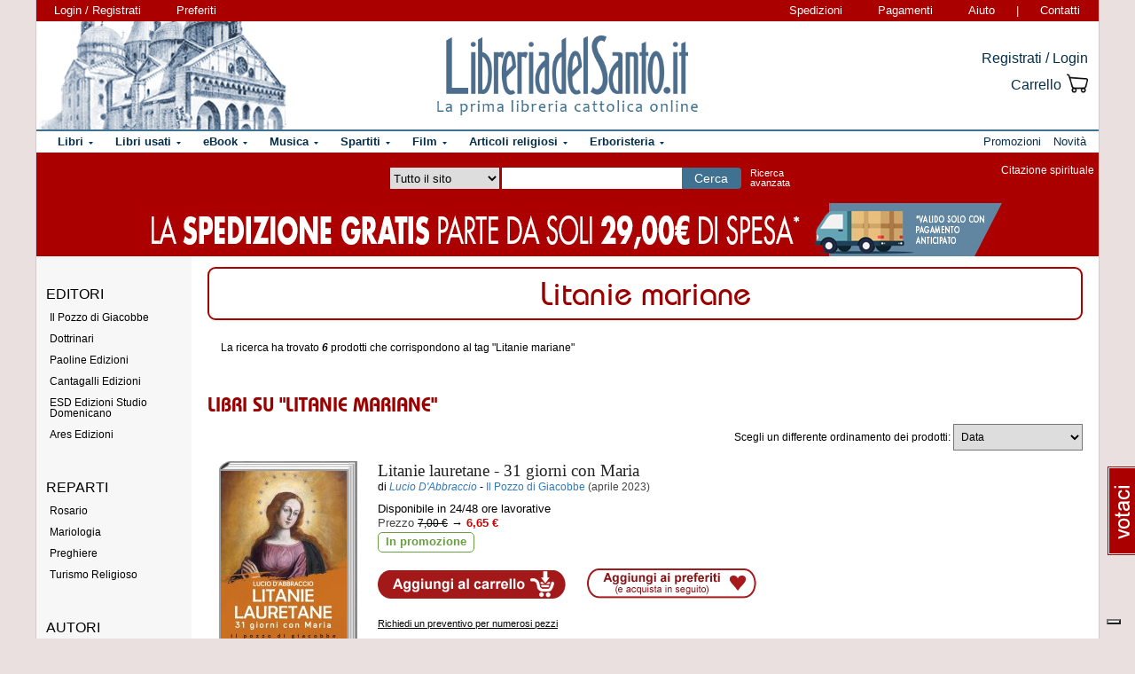

--- FILE ---
content_type: text/html; charset=Windows-1252
request_url: https://www.libreriadelsanto.it/tag/Litanie+mariane.html
body_size: 10109
content:






























  





  


<!DOCTYPE html>

<html xmlns="http://www.w3.org/1999/xhtml"
      xmlns:og="http://ogp.me/ns#"
      xmlns:fb="http://www.facebook.com/2008/fbml">
  <head profile="http://gmpg.org/xfn/11">
    <script type="text/javascript">
    
        var _iub = _iub || [];
        _iub.csConfiguration = {"siteId":3856388,"cookiePolicyId":73974858,"lang":"it","storage":{"useSiteId":true}};
    
    </script>
    <script type="text/javascript" src="https://cs.iubenda.com/autoblocking/3856388.js"></script>
    <script type="text/javascript" src="//cdn.iubenda.com/cs/gpp/stub.js"></script>
    <script type="text/javascript" src="//cdn.iubenda.com/cs/iubenda_cs.js" charset="UTF-8" async></script>
    <meta http-equiv="Content-Type" content="text/html; charset=iso-8859-1" />
    <meta http-equiv="X-UA-Compatible" content="IE=edge" />
    <title>Libri Litanie mariane -  LibreriadelSanto.it</title>
    <meta name="keywords" content="Litanie mariane, Libri Litanie mariane, Libro Litanie mariane" />
    <meta name="description" content="Selezione di Libri su Litanie mariane offerti da Libreriadelsanto.it. " />

          <meta name="viewport" content="width=device-width, initial-scale=1">
      <meta name="theme-color" content="#660000">
    
        <meta property="og:title" content="Libri Litanie mariane - " />
    <meta property="og:site_name" content="LibreriadelSanto.it" />
    <meta property="og:image" content="https://www.libreriadelsanto.it/f20e/images/general/facebook_logo.jpg" />
    <meta property="og:description" content="Selezione di Libri su Litanie mariane offerti da Libreriadelsanto.it. " />
    
    

    <meta property="fb:app_id" content="282700595474938" />

                <meta name="robots" content="INDEX,FOLLOW" />
                <link rel="stylesheet" type="text/css" href="/f20e/layout/base-resp-ag.css?1764524456" media="screen" />
    <!--[if gte IE 8]><link rel="stylesheet" type="text/css" href="/f20e/layout/style-ie8-resp-ag.css?1764524454" media="screen" /><![endif]-->
    <link rel="stylesheet" type="text/css" href="/f20e/layout/list-resp-ag.css?1764524474" />
    <script type="text/javascript" src="/f20e/javascript/libs/jquery-1.7.2.min.js?1417624172"></script><script type="text/javascript"> window.jq132 = $;</script>
    <script type="text/javascript" src="/f20e/javascript/base.no_jq-ag.js?1764524456"></script>
    <script type="text/javascript" src="/f20e/javascript/fontsmoothie.min.js?1470143955"></script>
    <script type="text/javascript">
    <!--
    var theme_url = '/f20e/';
    var json_ws_url = '/';
  
	if (typeof(soundManager) != 'undefined') {
		soundManager.debugMode = false; // disable or enable debug output
		soundManager.url = '/{#tag#}/javascript/libs/soundmanager/';
	}
	
    
    // -->
    </script>
<script type="text/javascript">
	var responsive_screen_xs = 480;
	var responsive_screen_sm = 768;
	var responsive_screen_md = 980;
	var responsive_screen_lg = 1200;

	var data_consent_token_newsletter = 'b87f10b85a8f31a14899e465f43de29c1798f303';
	var data_consent_token_dailyquote = '42829cabeae121b590c20f43a3d45984252db07b';
</script>
          <!-- Google tag (gtag.js) --> 
      <script async src="https://www.googletagmanager.com/gtag/js?id=G-QRY9XN9RXL"></script>
      <script>
              window.dataLayer = window.dataLayer || []; 
              function gtag(){dataLayer.push(arguments);} 
              gtag('js', new Date()); 
              gtag('config', 'G-QRY9XN9RXL');
      
      </script>
      <!-- End Google tag (gtag.js) --> 
    
    <!-- Google Tag Manager -->
    <script>

    (function(w,d,s,l,i){w[l]=w[l]||[];w[l].push({'gtm.start':
    new Date().getTime(),event:'gtm.js'});var f=d.getElementsByTagName(s)[0],
    j=d.createElement(s),dl=l!='dataLayer'?'&l='+l:'';j.async=true;j.src=
    'https://www.googletagmanager.com/gtm.js?id='+i+dl;f.parentNode.insertBefore(j,f);
    })(window,document,'script','dataLayer','GTM-PLFTFZ58');

    </script>
    <!-- End Google Tag Manager -->

    </head>
    <body class="noJS tag  ">
    <!-- Google Tag Manager (noscript) -->
    <noscript>
        <iframe src="https://www.googletagmanager.com/ns.html?id=GTM-PLFTFZ58"
                height="0" width="0" style="display:none;visibility:hidden"></iframe>
    </noscript>
    <!-- End Google Tag Manager (noscript) -->
        
  <div id="container" class="container-fluid">
	<span class="partial_jq_load" rel="load:/partials/header_pieces.html"></span>
	<span class="partial_jq_load" rel="load:/partials/header_cart_recap.html"></span>
                
      
          <div id="header" style="background-image:url(https://img.libreriadelsanto.it/banners/x/png_xj212mQewWuR_s4);">
      <a id="header-background-link" href="/assistenza/chi-siamo.html" title="Chi siamo" style="left:0;width:284px">
</a>
      
   <div id="topNav">
      <div id="userDetails"><form method="get" action="/login.html" class="form_as_link login"><input type="hidden" name="xref" value="/tag/Litanie+mariane.html" /><input type="hidden" name="xchk" value="d216148fbd" /><button type="submit">Login / Registrati</button></form><form method="get" action="/wishlist.html" class="form_as_link wishlist visible-sm-inline visible-md-inline visible-lg-inline"><button type="submit">Preferiti</button></form></div><span id="pages"><a class="shipping visible-md-inline visible-lg-inline" href="/assistenza/faq-spedizioni.html" rel="nofollow">Spedizioni</a><a class="payment visible-md-inline visible-lg-inline" href="/assistenza/faq-pagamenti.html" rel="nofollow">Pagamenti</a><a class="help" href="/assistenza/" rel="nofollow">Aiuto</a><span class="visible-sm-inline visible-md-inline visible-lg-inline"> | </span><a class="contacts visible-sm-inline visible-md-inline visible-lg-inline" href="/assistenza/contatti.html" rel="nofollow">Contatti</a></span>
    </div>

<div id="topRightLinks"> <form method="get" action="/login.html" class="form_as_link login"><input type="hidden" name="xref" value="/tag/Litanie+mariane.html" /><input type="hidden" name="xchk" value="d216148fbd" /><button type="submit">Registrati / Login</button></form><form method="get" action="/cart.html" class="form_as_link cart"><button type="submit"><span>Carrello</span><span class="lds-icon lds-icon-32-2 lds-icon-cart"></span><span class="lds-icon lds-icon-24-1 lds-icon-cart"></span><br /><span class="recap"></span></button></form></div>
      
      <div id="logo-wrap">
        <a id="logo" href="/" title="LibreriadelSanto.it - Home Page">
          <img src="/f20e/images/general/whdr_logo.png?20190201" alt="Libreria religiosa" />
        </a>
      </div>
     <pre>
      </pre>
    </div>       <div id="topContainer">

          <div id="subMenu" class="thin"></div>
    
    <div id="topBar">
      <div class="topBarContainer">
        <button class="menu-button" data-toggle="collapse" data-target="#topTab">
          <span class="sr-only">Attiva/disattiva navigazione</span>
          <span class="first"></span>
          <span class="second"></span>
          <span class="third"></span>
        </button>
	      <div id="liturgia">
				  <div class="top_bar_wrap_center">
					<!-- caricato via JS -->
				  </div>
	      </div>

	      <div class="search-box">
		      <form class="search" action="/dosearch.php" method="get">
            <fieldset class="search">
                <select id="select_typology_top" NAME="typology" class="visible-md-inline-block visible-lg-inline-block">
                    <option  VALUE="all">Tutto il sito</option>
                    <option  VALUE="libri">Libri</option>
                    <option  VALUE="ebook">E-book</option>
                    <option  VALUE="dvd">Dvd</option>
                    <option  VALUE="cd">Cd</option>
                    <option  VALUE="spartiti">Spartiti</option>
                    <option  VALUE="varie">Articoli religiosi</option>
                    <option  VALUE="santo">Erboristeria</option>
                </select>
                <span class="input_text_top_wrapper">
                  <input id="input_text_top" type="text" name="text" maxlength="100" value="" />
                </span>
                <input type="hidden" name="order" value="0" />
                <button type="submit">Cerca</button>
                <a id="avanzata" class="visible-sm visible-md-inline-block visible-lg-inline-block" href="/search">Ricerca<br class="visible-md visible-lg"><span class="hidden-md"> </span>avanzata</a>
            </fieldset>
		      </form>
	      </div>

	      <div id="sirFeed">
				  <div class="top_bar_wrap_center">
					<strong>Citazione spirituale</strong><br />
					<p class="frasegiorno">
						<a id="phrase_of_the_day" href="/frasegiorno.html"><!-- caricato via JS --></a>
					</p>
					</div>
	      </div>
	    </div>
    </div>

    <div id="topTab" class="collapse">
      <strong>Tipologie di prodotti:</strong>
      
<ul id="products">
    <li class="i1 topTab libri  dropdownContainer topLI">
<span class="like_h2">
    <span class="glyphicon glyphicon-chevron-right"></span>
            <a href="/reparti/libri/1671.html" title="Libri religiosi" class="topTabLabel libri">
            <span>Libri</span>
        </a>
    </span>
<div class="dropdown dd3col tabDropdown" id="dropdown-1671"></div>
</li>     <li class="i2 topTab libri_used  dropdownContainer topLI">
<span class="like_h2">
    <span class="glyphicon glyphicon-chevron-right"></span>
            <a href="/usati/libri/1671.html" title="Libri usati" class="topTabLabel libri_used"><span>Libri usati</span></a>
    </span>
<div class="dropdown dd3col tabDropdown" id="dropdown-1671-used"></div>
</li>         <li class="i3 topTab ebook  dropdownContainer topLI">
<span class="like_h2">
    <span class="glyphicon glyphicon-chevron-right"></span>
            <a href="/reparti/ebook/4097.html" title="eBook" class="topTabLabel ebook">
            <span>eBook</span>
        </a>
    </span>
<div class="dropdown dd3col tabDropdown" id="dropdown-4097"></div>
</li>  	 <li class="i4 topTab musica  dropdownContainer topLI">
<span class="like_h2">
    <span class="glyphicon glyphicon-chevron-right"></span>
            <a href="/reparti/musica-sacra/816.html" title="Musica sacra" class="topTabLabel musica">
            <span>Musica</span>
        </a>
    </span>
<div class="dropdown dd3col tabDropdown" id="dropdown-816"></div>
</li>     <li class="i5 topTab spartiti  dropdownContainer topLI">
<span class="like_h2">
    <span class="glyphicon glyphicon-chevron-right"></span>
            <a href="/reparti/spartiti-musicali/1640.html" title="Spartiti" class="topTabLabel spartiti">
            <span>Spartiti</span>
        </a>
    </span>
<div class="dropdown dd3col tabDropdown" id="dropdown-1640"></div>
</li>     <li class="i6 topTab dvd  dropdownContainer topLI">
<span class="like_h2">
    <span class="glyphicon glyphicon-chevron-right"></span>
            <a href="/reparti/dvd/1602.html" title="Film religiosi" class="topTabLabel dvd">
            <span>Film</span>
        </a>
    </span>
<div class="dropdown dd2col tabDropdown" id="dropdown-1602"></div>
</li>     <li class="i7 topTab articoli_religiosi  dropdownContainer topLI">
<span class="like_h2">
    <span class="glyphicon glyphicon-chevron-right"></span>
            <a href="/reparti/articoli-religiosi/940.html" title="Articoli religiosi" class="topTabLabel articoli_religiosi">
            <span>Articoli religiosi</span>
        </a>
    </span>
<div class="dropdown dd2col tabDropdown" id="dropdown-940"></div>
</li>     <li class="i8 topTab saint  dropdownContainer topLI">
<span class="like_h2">
    <span class="glyphicon glyphicon-chevron-right"></span>
            <a href="/reparti/herborarium-del-santo/3572.html" title="Erboristeria del Santo" class="topTabLabel saint">
            <span>Erboristeria</span>
        </a>
    </span>
<div class="dropdown dd2col tabDropdown" id="dropdown-3572"></div>
</li>	</ul>
<span class="partial_jq_load" rel="load:/partials/tabs.html?categories=1671::Libri,,1671::Libri::used,,4097::eBook,,816::Musica,,1640::Spartiti,,1602::Film,,940::Articoli religiosi,,3572::Erboristeria"></span>

     <strong>Altro:</strong>
      <ul id="other">
        <li class="topTab promozioni ">
          <span class="like_h2">
            <span class="glyphicon glyphicon-chevron-right"></span>
            <a href="/promozioni.html" class="topTabLabel" title="Promozioni in corso"><span>Promozioni</span></a>
          </span>
        </li>
        <li class="topTab novita ">
          <span class="like_h2">
            <span class="glyphicon glyphicon-chevron-right"></span>
            <a href="/libri/novita1.html" class="topTabLabel" title="Libri Novita"><span>Novit&agrave;</span></a>
          </span>
        </li>
                      	      </ul>
    </div>

                    <div class="topBarBannerContainer doubleTopBarBanner" style="background-color:#ab0000">
<a href="" title="">
<img src="https://img.libreriadelsanto.it/banners/z/jpg_zB7FuFWGlnJ6_s4" alt="" align="center" title="" /></a></div>
    
        </div>   
    <div id="main">
      <div id="wrapper">
        <div id="content" class="onlyleft">
        




<a name="contentStart"></a>
<div class="newTitle">
  <h1>Litanie mariane</h1>
</div>

<br />
<div id="listDescription">
                    <p>La ricerca ha trovato <em><strong>6</strong></em> prodotti che corrispondono al tag "Litanie mariane"</p>
                  </div>


  <div class="newSubtitle">
    <h2 id="complete-book-list">Libri su "Litanie mariane"</h2>
  </div>
      <form action="/tag/Litanie%20mariane.html" method="get" class="ord">
        <p>
          <label for="ord"><span class="visible-xs-inline">Ordina per</span><span class="hidden-xs">Scegli un differente ordinamento dei prodotti</span>:</label>
          <select id="ord" class="frm_select" name="ord">
            <option class="odd" value="publishdate" >Data</option>
            <option class="even" value="title" >Titolo</option>
            <option class="odd" value="price" >Prezzo (crescente)</option>
            <option class="even" value="revprice" >Prezzo (decrescente)</option>
          </select>
        </p>
    </form>
  
      <div class="wrap"  itemscope itemtype="http://schema.org/Book">
  <table class="productCommon productDefault inline" border="0" cellspacing="0" cellpadding="0">
    <tr>
            <td class="image">
        <a itemprop="url" href="/libri/9788892870581/litanie-lauretane.html" title="Litanie lauretane - Lucio D&#039;Abbraccio">
        		  <div class="frame frame-m">
	        <img src="https://img.libreriadelsanto.it/books/q/QaDAasbvkWH4_s4-m.jpg" alt="Litanie lauretane - Lucio D&#039;Abbraccio" />        			  <span class="frame-bottom"></span>
		  <span class="frame-left"></span>
		  <span class="frame-top"></span>
		  <span class="frame-right"></span>
		  <span class="frame-corner"></span>
     </div>
	        </a>
        <div style="text-align: center;margin-top: 5px;">
        <strong>
      		      			Libro
      		      	</strong>
        <br /><br /><strong>
          EAN 9788892870581
        </strong>
      	</div>
      </td>
      <td class="data">
      	<div class="title">
			 <span class="like_h3">
				<a href="/libri/9788892870581/litanie-lauretane.html" title="Litanie lauretane - 31 giorni con Maria"><span itemprop="name">Litanie lauretane</span> - 31 giorni con Maria</a>
					        		        		        		        </span>
	   </div>
     <div class="info">
              <span class="hidden-xs">di </span><em itemscope itemtype="http://schema.org/Person"><a href="/libri_di/autore/Lucio_D%27Abbraccio/page1.html" itemprop="url"><span itemprop="name">Lucio D&#039;Abbraccio</span></a></em><span class="visible-xs-inline"> |</span> <span class="hidden-xs">-</span> 
				        <span itemprop="brand" itemscope itemtype="http://schema.org/Organization">
			  <a href="/libri_di/editore/Il_Pozzo_di_Giacobbe/page1.html" itemprop="url"><span itemprop="name">Il Pozzo di Giacobbe</span></a>
			</span>
												  <br class="visible-xs">
						<span class="publishdate">(aprile 2023)</span>
				    <div class="price" itemprop="offers" itemscope itemtype="http://schema.org/Offer">
		<meta itemprop="priceCurrency" content="EUR" />
      <div itemprop="availability" itemscope itemtype="http://www.schema.org/ItemAvailability">
    		    			<span itemprop="description"><span class="availability">Disponibile in 24/48 ore lavorative</span></span>
    		        		  </div>
										<label class="hidden-xs">Prezzo</label>
			    <span class="delete">7,00 &euro;</span> &rarr;
				<meta itemprop="price" content="6.65" />
			    <span class="promo text-nowrap">6,65 &euro;</span>
						<span class="pricenotes promo"><br /><span class="message">In promozione</span></span>
						<ul class="buttons">
              <li class="cart">
          	    <form method="get" action="/cart.html?add,9788892870581,35,6&xref=%2Ftag%2FLitanie%2Bmariane.html&amp;xchk=d216148fbd">
          		  <input type="hidden" name="action_form" value="add,9788892870581,35,6" />
          		  <input type="hidden" name="xref" value="/tag/Litanie+mariane.html" /><input type="hidden" name="xchk" value="d216148fbd" />
          		  <button type="submit">Aggiungi al carrello</button>
                </form>
              </li>
              <li class="favorites"><span onclick="if (!window.enableWishlistJs) { window.location=base64Decode('L3dpc2hsaXN0Lmh0bWw/YWRkPTk3ODg4OTI4NzA1ODE='); return false;}" rel="9788892870581">Aggiungi ai preferiti</span></li>
            </ul>
									<div class="estimate visible-md visible-lg"><form action="/libri/9788892870581/litanie-lauretane.html#9788892870581,&xref=" class="estimateBtn form_as_link"><small><button type="submit">Richiedi un preventivo per numerosi pezzi</button></small></form></div>
    				</div>
		<div class="other_info">
		        																							</div>
		<div class="description">
						La Madonna si pone come modello insuperabile per tutti coloro che vogliono percorrere l'arduo, ma luminoso cammino della santità. Ella è la&hellip;
							<form class="form_as_link normalLinks" action="/libri/9788892870581/litanie-lauretane.html">
					<button>&nbsp;continua&nbsp;</button>
				</form>

					</div>
				</div>
	  </td>
      <td class="buttons">
        <ul>
        </ul>
      </td>
    </tr>
  </table>
</div>      <div class="wrap"  itemscope itemtype="http://schema.org/Book">
  <table class="productCommon productDefault inline" border="0" cellspacing="0" cellpadding="0">
    <tr>
            <td class="image">
        <a itemprop="url" href="/libri/9791280736055/litanie-lauretane.html" title="Litanie lauretane - Michele De Rosa">
        		  <div class="frame frame-m">
	        <img src="https://img.libreriadelsanto.it/books/2/2vkR1X1fQVnK_s4-m.jpg" alt="Litanie lauretane - Michele De Rosa" />        			  <span class="frame-bottom"></span>
		  <span class="frame-left"></span>
		  <span class="frame-top"></span>
		  <span class="frame-right"></span>
		  <span class="frame-corner"></span>
     </div>
	        </a>
        <div style="text-align: center;margin-top: 5px;">
        <strong>
      		      			Libro
      		      	</strong>
        <br /><br /><strong>
          EAN 9791280736055
        </strong>
      	</div>
      </td>
      <td class="data">
      	<div class="title">
			 <span class="like_h3">
				<a href="/libri/9791280736055/litanie-lauretane.html" title="Litanie lauretane"><span itemprop="name">Litanie lauretane</span></a>
					        		        		        		        </span>
	   </div>
     <div class="info">
              <span class="hidden-xs">di </span><em itemscope itemtype="http://schema.org/Person"><a href="/libri_di/autore/Michele_De_Rosa/page1.html" itemprop="url"><span itemprop="name">Michele De Rosa</span></a></em><span class="visible-xs-inline"> |</span> <span class="hidden-xs">-</span> 
				        <span itemprop="brand" itemscope itemtype="http://schema.org/Organization">
			  <a href="/libri_di/editore/Dottrinari/page1.html" itemprop="url"><span itemprop="name">Dottrinari</span></a>
			</span>
												  <br class="visible-xs">
						<span class="publishdate">(marzo 2022)</span>
				    <div class="price" itemprop="offers" itemscope itemtype="http://schema.org/Offer">
		<meta itemprop="priceCurrency" content="EUR" />
      <div itemprop="availability" itemscope itemtype="http://www.schema.org/ItemAvailability">
    		    			<span itemprop="description"><span class="availability">Disponibile in 1/2 giorni lavorativi</span></span>
    		        		  </div>
										<label class="hidden-xs">Prezzo</label>
			    <span class="delete">12,00 &euro;</span> &rarr;
				<meta itemprop="price" content="11.40" />
			    <span class="promo text-nowrap">11,40 &euro;</span>
						<span class="pricenotes promo"><br /><span class="message">In promozione</span></span>
						<ul class="buttons">
              <li class="cart">
          	    <form method="get" action="/cart.html?add,9791280736055,60,6&xref=%2Ftag%2FLitanie%2Bmariane.html&amp;xchk=d216148fbd">
          		  <input type="hidden" name="action_form" value="add,9791280736055,60,6" />
          		  <input type="hidden" name="xref" value="/tag/Litanie+mariane.html" /><input type="hidden" name="xchk" value="d216148fbd" />
          		  <button type="submit">Aggiungi al carrello</button>
                </form>
              </li>
              <li class="favorites"><span onclick="if (!window.enableWishlistJs) { window.location=base64Decode('L3dpc2hsaXN0Lmh0bWw/YWRkPTk3OTEyODA3MzYwNTU='); return false;}" rel="9791280736055">Aggiungi ai preferiti</span></li>
            </ul>
									<div class="estimate visible-md visible-lg"><form action="/libri/9791280736055/litanie-lauretane.html#9791280736055,&xref=" class="estimateBtn form_as_link"><small><button type="submit">Richiedi un preventivo per numerosi pezzi</button></small></form></div>
    				</div>
		<div class="other_info">
		        																							</div>
		<div class="description">
						Le litanie della Madonna assumono un valore non piccolo se si riesce a vederle come l'occasione di una contempla-zione della figura di Maria.&hellip;
							<form class="form_as_link normalLinks" action="/libri/9791280736055/litanie-lauretane.html">
					<button>&nbsp;continua&nbsp;</button>
				</form>

					</div>
				</div>
	  </td>
      <td class="buttons">
        <ul>
        </ul>
      </td>
    </tr>
  </table>
</div>      <div class="wrap"  itemscope itemtype="http://schema.org/Book">
  <table class="productCommon productDefault inline" border="0" cellspacing="0" cellpadding="0">
    <tr>
            <td class="image">
        <a itemprop="url" href="/libri/9788868791070/litanie-lauretane.html" title="Litanie Lauretane - Carnelos Giorgio">
        		  <div class="frame frame-m">
	        <img src="https://img.libreriadelsanto.it/books/n/Nx9j34jM2YrB_s4-m.jpg" alt="Litanie Lauretane - Carnelos Giorgio" />        			  <span class="frame-bottom"></span>
		  <span class="frame-left"></span>
		  <span class="frame-top"></span>
		  <span class="frame-right"></span>
		  <span class="frame-corner"></span>
     </div>
	        </a>
        <div style="text-align: center;margin-top: 5px;">
        <strong>
      		      			Libro
      		      	</strong>
        <br /><br /><strong>
          EAN 9788868791070
        </strong>
      	</div>
      </td>
      <td class="data">
      	<div class="title">
			 <span class="like_h3">
				<a href="/libri/9788868791070/litanie-lauretane.html" title="Litanie Lauretane"><span itemprop="name">Litanie Lauretane</span></a>
					        		        		        		        </span>
	   </div>
     <div class="info">
              <span class="hidden-xs">di </span><em itemscope itemtype="http://schema.org/Person"><a href="/libri_di/autore/Carnelos_Giorgio/page1.html" itemprop="url"><span itemprop="name">Carnelos Giorgio</span></a></em><span class="visible-xs-inline"> |</span> <span class="hidden-xs">-</span> 
				        <span itemprop="brand" itemscope itemtype="http://schema.org/Organization">
			  <a href="/libri_di/editore/Cantagalli_Edizioni/page1.html" itemprop="url"><span itemprop="name">Cantagalli Edizioni</span></a>
			</span>
												  <br class="visible-xs">
						<span class="publishdate">(marzo 2015)</span>
				    <div class="price" itemprop="offers" itemscope itemtype="http://schema.org/Offer">
		<meta itemprop="priceCurrency" content="EUR" />
      <div itemprop="availability" itemscope itemtype="http://www.schema.org/ItemAvailability">
    		    			<span itemprop="description"><span class="availability">Normalmente disponibile in 15/16 giorni lavorativi</span></span>
    		        		  </div>
										<label class="hidden-xs">Prezzo</label>
			    <span class="delete">13,00 &euro;</span> &rarr;
				<meta itemprop="price" content="12.35" />
			    <span class="promo text-nowrap">12,35 &euro;</span>
						<span class="pricenotes promo"><br /><span class="message">In promozione</span></span>
						<ul class="buttons">
              <li class="cart">
          	    <form method="get" action="/cart.html?add,9788868791070,65,6&xref=%2Ftag%2FLitanie%2Bmariane.html&amp;xchk=d216148fbd">
          		  <input type="hidden" name="action_form" value="add,9788868791070,65,6" />
          		  <input type="hidden" name="xref" value="/tag/Litanie+mariane.html" /><input type="hidden" name="xchk" value="d216148fbd" />
          		  <button type="submit">Aggiungi al carrello</button>
                </form>
              </li>
              <li class="favorites"><span onclick="if (!window.enableWishlistJs) { window.location=base64Decode('L3dpc2hsaXN0Lmh0bWw/YWRkPTk3ODg4Njg3OTEwNzA='); return false;}" rel="9788868791070">Aggiungi ai preferiti</span></li>
            </ul>
									<div class="estimate visible-md visible-lg"><form action="/libri/9788868791070/litanie-lauretane.html#9788868791070,&xref=" class="estimateBtn form_as_link"><small><button type="submit">Richiedi un preventivo per numerosi pezzi</button></small></form></div>
    				</div>
		<div class="other_info">
		        																							</div>
		<div class="description">
						Tra le Litanie, le più famose sono quelle "lauretane", ritenute un capolavoro della preghiera popolare. In esse si alternano temi dottrinali,&hellip;
							<form class="form_as_link normalLinks" action="/libri/9788868791070/litanie-lauretane.html">
					<button>&nbsp;continua&nbsp;</button>
				</form>

					</div>
				</div>
	  </td>
      <td class="buttons">
        <ul>
        </ul>
      </td>
    </tr>
  </table>
</div>      <div class="wrap"  itemscope itemtype="http://schema.org/Book">
  <table class="productCommon productDefault inline" border="0" cellspacing="0" cellpadding="0">
    <tr>
            <td class="image">
        <a itemprop="url" href="/libri/9788831539739/ha-innalzato-gli-umili.html" title="Ha innalzato gli umili - Militello Giuseppe">
        		  <div class="frame frame-m">
	        <img src="https://img.libreriadelsanto.it/books/b/bLONl1Cq8hsD_s4-m.jpg" alt="Ha innalzato gli umili - Militello Giuseppe" />        			  <span class="frame-bottom"></span>
		  <span class="frame-left"></span>
		  <span class="frame-top"></span>
		  <span class="frame-right"></span>
		  <span class="frame-corner"></span>
     </div>
	        </a>
        <div style="text-align: center;margin-top: 5px;">
        <strong>
      		      			Libro
      		      	</strong>
        <br /><br /><strong>
          EAN 9788831539739
        </strong>
      	</div>
      </td>
      <td class="data">
      	<div class="title">
			 <span class="like_h3">
				<a href="/libri/9788831539739/ha-innalzato-gli-umili.html" title="Ha innalzato gli umili - Meditazioni sulle litanie lauretane"><span itemprop="name">Ha innalzato gli umili</span> - Meditazioni sulle litanie lauretane</a>
					        		        		        		        </span>
	   </div>
     <div class="info">
              <span class="hidden-xs">di </span><em itemscope itemtype="http://schema.org/Person"><a href="/libri_di/autore/Militello_Giuseppe/page1.html" itemprop="url"><span itemprop="name">Militello Giuseppe</span></a></em><span class="visible-xs-inline"> |</span> <span class="hidden-xs">-</span> 
				        <span itemprop="brand" itemscope itemtype="http://schema.org/Organization">
			  <a href="/libri_di/editore/Paoline_Edizioni/page1.html" itemprop="url"><span itemprop="name">Paoline Edizioni</span></a>
			</span>
												  <br class="visible-xs">
						<span class="publishdate">(marzo 2011)</span>
				    <div class="price" itemprop="offers" itemscope itemtype="http://schema.org/Offer">
		<meta itemprop="priceCurrency" content="EUR" />
      <div itemprop="availability" itemscope itemtype="http://www.schema.org/ItemAvailability">
    		    			<span itemprop="description"><span class="availability">Disponibile in 24/48 ore lavorative</span></span>
    		        		  </div>
										<label class="hidden-xs">Prezzo</label>
			    <span class="delete">7,50 &euro;</span> &rarr;
				<meta itemprop="price" content="7.12" />
			    <span class="promo text-nowrap">7,12 &euro;</span>
						<span class="pricenotes promo"><br /><span class="message">In promozione</span></span>
						<ul class="buttons">
              <li class="cart">
          	    <form method="get" action="/cart.html?add,9788831539739,38,6&xref=%2Ftag%2FLitanie%2Bmariane.html&amp;xchk=d216148fbd">
          		  <input type="hidden" name="action_form" value="add,9788831539739,38,6" />
          		  <input type="hidden" name="xref" value="/tag/Litanie+mariane.html" /><input type="hidden" name="xchk" value="d216148fbd" />
          		  <button type="submit">Aggiungi al carrello</button>
                </form>
              </li>
              <li class="favorites"><span onclick="if (!window.enableWishlistJs) { window.location=base64Decode('L3dpc2hsaXN0Lmh0bWw/YWRkPTk3ODg4MzE1Mzk3Mzk='); return false;}" rel="9788831539739">Aggiungi ai preferiti</span></li>
            </ul>
									<div class="estimate visible-md visible-lg"><form action="/libri/9788831539739/ha-innalzato-gli-umili.html#9788831539739,&xref=" class="estimateBtn form_as_link"><small><button type="submit">Richiedi un preventivo per numerosi pezzi</button></small></form></div>
    				</div>
		<div class="other_info">
		        																							</div>
		<div class="description">
						Le litanie lauretane sono state definite un vero capolavoro della pietà popolare; alcune di esse sono di grande forza dottrinale, ricche di&hellip;
							<form class="form_as_link normalLinks" action="/libri/9788831539739/ha-innalzato-gli-umili.html">
					<button>&nbsp;continua&nbsp;</button>
				</form>

					</div>
				</div>
	  </td>
      <td class="buttons">
        <ul>
        </ul>
      </td>
    </tr>
  </table>
</div>      <div class="wrap"  itemscope itemtype="http://schema.org/Book">
  <table class="productCommon productDefault inline" border="0" cellspacing="0" cellpadding="0">
    <tr>
            <td class="image">
        <a itemprop="url" href="/libri/9788881552764/pensieri-mariani-sulle-litanie-lauretane.html" title="Pensieri mariani sulle litanie lauretane - Schuster Ildefonso">
        		  <div class="frame frame-m">
	        <img src="/f20e/images/general/no-image-m.png" alt="Pensieri mariani sulle litanie lauretane - Schuster Ildefonso" />        			  <span class="frame-bottom"></span>
		  <span class="frame-left"></span>
		  <span class="frame-top"></span>
		  <span class="frame-right"></span>
		  <span class="frame-corner"></span>
     </div>
	        </a>
        <div style="text-align: center;margin-top: 5px;">
        <strong>
      		      			Libro
      		      	</strong>
        <br /><br /><strong>
          EAN 9788881552764
        </strong>
      	</div>
      </td>
      <td class="data">
      	<div class="title">
			 <span class="like_h3">
				<a href="/libri/9788881552764/pensieri-mariani-sulle-litanie-lauretane.html" title="Pensieri mariani sulle litanie lauretane"><span itemprop="name">Pensieri mariani sulle litanie lauretane</span></a>
					        		        		        		        </span>
	   </div>
     <div class="info">
              <span class="hidden-xs">di </span><em itemscope itemtype="http://schema.org/Person"><a href="/libri_di/autore/Schuster_Ildefonso/page1.html" itemprop="url"><span itemprop="name">Schuster Ildefonso</span></a></em><span class="visible-xs-inline"> |</span> <span class="hidden-xs">-</span> 
				        <span itemprop="brand" itemscope itemtype="http://schema.org/Organization">
			  <a href="/libri_di/editore/Ares_Edizioni/page1.html" itemprop="url"><span itemprop="name">Ares Edizioni</span></a>
			</span>
												  <br class="visible-xs">
						<span class="publishdate">(novembre 2003)</span>
				    <div class="price" itemprop="offers" itemscope itemtype="http://schema.org/Offer">
		<meta itemprop="priceCurrency" content="EUR" />
      <div itemprop="availability" itemscope itemtype="http://www.schema.org/ItemAvailability">
    		    			<span itemprop="description"><span class="availability">Normalmente disponibile in 2/3 giorni lavorativi</span></span>
    		        		  </div>
										<label class="hidden-xs">Prezzo</label>
			    <span class="delete">12,00 &euro;</span> &rarr;
				<meta itemprop="price" content="11.40" />
			    <span class="promo text-nowrap">11,40 &euro;</span>
						<span class="pricenotes promo"><br /><span class="message">In promozione</span></span>
						<ul class="buttons">
              <li class="cart">
          	    <form method="get" action="/cart.html?add,9788881552764,60,6&xref=%2Ftag%2FLitanie%2Bmariane.html&amp;xchk=d216148fbd">
          		  <input type="hidden" name="action_form" value="add,9788881552764,60,6" />
          		  <input type="hidden" name="xref" value="/tag/Litanie+mariane.html" /><input type="hidden" name="xchk" value="d216148fbd" />
          		  <button type="submit">Aggiungi al carrello</button>
                </form>
              </li>
              <li class="favorites"><span onclick="if (!window.enableWishlistJs) { window.location=base64Decode('L3dpc2hsaXN0Lmh0bWw/YWRkPTk3ODg4ODE1NTI3NjQ='); return false;}" rel="9788881552764">Aggiungi ai preferiti</span></li>
            </ul>
									<div class="estimate visible-md visible-lg"><form action="/libri/9788881552764/pensieri-mariani-sulle-litanie-lauretane.html#9788881552764,&xref=" class="estimateBtn form_as_link"><small><button type="submit">Richiedi un preventivo per numerosi pezzi</button></small></form></div>
    				</div>
		<div class="other_info">
		        																							</div>
		<div class="description">
						
					</div>
				</div>
	  </td>
      <td class="buttons">
        <ul>
        </ul>
      </td>
    </tr>
  </table>
</div>      <div class="wrap"  itemscope itemtype="http://schema.org/Book">
  <table class="productCommon productDefault inline" border="0" cellspacing="0" cellpadding="0">
    <tr>
            <td class="image">
        <a itemprop="url" href="/libri/9788870941609/le-litanie-della-beata-vergine-in-pellegrinaggio-a-montallegro.html" title="Le litanie della beata Vergine. In pellegrinaggio a Montallegro - Spiazzi Raimondo">
        		  <div class="frame frame-m">
	        <img src="https://img.libreriadelsanto.it/books/z/zWRMjJZm7Sp4-m.jpg" alt="Le litanie della beata Vergine. In pellegrinaggio a Montallegro - Spiazzi Raimondo" />        			  <span class="frame-bottom"></span>
		  <span class="frame-left"></span>
		  <span class="frame-top"></span>
		  <span class="frame-right"></span>
		  <span class="frame-corner"></span>
     </div>
	        </a>
        <div style="text-align: center;margin-top: 5px;">
        <strong>
      		      			Libro
      		      	</strong>
        <br /><br /><strong>
          EAN 9788870941609
        </strong>
      	</div>
      </td>
      <td class="data">
      	<div class="title">
			 <span class="like_h3">
				<a href="/libri/9788870941609/le-litanie-della-beata-vergine-in-pellegrinaggio-a-montallegro.html" title="Le litanie della beata Vergine. In pellegrinaggio a Montallegro"><span itemprop="name">Le litanie della beata Vergine. In pellegrinaggio a Montallegro</span></a>
					        		        		        		        </span>
	   </div>
     <div class="info">
              <span class="hidden-xs">di </span><em itemscope itemtype="http://schema.org/Person"><a href="/libri_di/autore/Spiazzi_Raimondo/page1.html" itemprop="url"><span itemprop="name">Spiazzi Raimondo</span></a></em><span class="visible-xs-inline"> |</span> <span class="hidden-xs">-</span> 
				        <span itemprop="brand" itemscope itemtype="http://schema.org/Organization">
			  <a href="/libri_di/editore/ESD_Edizioni_Studio_Domenicano/page1.html" itemprop="url"><span itemprop="name">ESD Edizioni Studio Domenicano</span></a>
			</span>
												  <br class="visible-xs">
						<span class="publishdate">(febbraio 1994)</span>
				    <div class="price" itemprop="offers" itemscope itemtype="http://schema.org/Offer">
		<meta itemprop="priceCurrency" content="EUR" />
      <div itemprop="availability" itemscope itemtype="http://www.schema.org/ItemAvailability">
    		    			<span itemprop="description"><span class="availability">Normalmente disponibile in 15/16 giorni lavorativi</span></span>
    		        		  </div>
										<label class="hidden-xs">Prezzo</label>
			    <span class="delete">10,33 &euro;</span> &rarr;
				<meta itemprop="price" content="9.81" />
			    <span class="promo text-nowrap">9,81 &euro;</span>
						<span class="pricenotes promo"><br /><span class="message">In promozione</span></span>
						<ul class="buttons">
              <li class="cart">
          	    <form method="get" action="/cart.html?add,9788870941609,52,6&xref=%2Ftag%2FLitanie%2Bmariane.html&amp;xchk=d216148fbd">
          		  <input type="hidden" name="action_form" value="add,9788870941609,52,6" />
          		  <input type="hidden" name="xref" value="/tag/Litanie+mariane.html" /><input type="hidden" name="xchk" value="d216148fbd" />
          		  <button type="submit">Aggiungi al carrello</button>
                </form>
              </li>
              <li class="favorites"><span onclick="if (!window.enableWishlistJs) { window.location=base64Decode('L3dpc2hsaXN0Lmh0bWw/YWRkPTk3ODg4NzA5NDE2MDk='); return false;}" rel="9788870941609">Aggiungi ai preferiti</span></li>
            </ul>
									<div class="estimate visible-md visible-lg"><form action="/libri/9788870941609/le-litanie-della-beata-vergine-in-pellegrinaggio-a-montallegro.html#9788870941609,&xref=" class="estimateBtn form_as_link"><small><button type="submit">Richiedi un preventivo per numerosi pezzi</button></small></form></div>
    				</div>
		<div class="other_info">
		        																							</div>
		<div class="description">
						Padre Raimondo Spiazzi compie un inedito «pellegrinaggio mariano» e rivisita le Litanie della Beata Vergine, riscoprendo il loro altissimo&hellip;
							<form class="form_as_link normalLinks" action="/libri/9788870941609/le-litanie-della-beata-vergine-in-pellegrinaggio-a-montallegro.html">
					<button>&nbsp;continua&nbsp;</button>
				</form>

					</div>
				</div>
	  </td>
      <td class="buttons">
        <ul>
        </ul>
      </td>
    </tr>
  </table>
</div>    
  <br class="clear" />
  



          </div> <!-- /#content -->
        </div> <!-- /#wrapper -->
                <div id="categories" class="sidebar">
                                                                    <div class="box clean-box">
                <span class="boxTitle">Editori</span>
                <ul>
                                    <li><a href="/libri_di/editore/Il_Pozzo_di_Giacobbe/page1.html" class="size-0">Il Pozzo di Giacobbe</a></li>
                                    <li><a href="/libri_di/editore/Dottrinari/page1.html" class="size-0">Dottrinari</a></li>
                                    <li><a href="/libri_di/editore/Paoline_Edizioni/page1.html" class="size-0">Paoline Edizioni</a></li>
                                    <li><a href="/libri_di/editore/Cantagalli_Edizioni/page1.html" class="size-0">Cantagalli Edizioni</a></li>
                                    <li><a href="/libri_di/editore/ESD_Edizioni_Studio_Domenicano/page1.html" class="size-0">ESD Edizioni Studio Domenicano</a></li>
                                    <li><a href="/libri_di/editore/Ares_Edizioni/page1.html" class="size-0">Ares Edizioni</a></li>
                                </ul>
              </div>
                                      <div class="box clean-box">
                <span class="boxTitle">Reparti</span>
                <ul>
                                                        <li><a href="/reparti/libri/teologia/mariologia/rosario/781.html" class="size-7">Rosario</a></li>
                                                        <li><a href="/reparti/libri/teologia/mariologia/1584.html" class="size-0">Mariologia</a></li>
                                                        <li><a href="/reparti/libri/preghiere/140.html" class="size-7">Preghiere</a></li>
                                                        <li><a href="/reparti/libri/turismo-religioso/372.html" class="size-0">Turismo Religioso</a></li>
                                </ul>
              </div>
                                      <div class="box clean-box">
                <span class="boxTitle">Autori</span>
                <ul>
                                    <li><a href="/libri_di/autore/Michele_De_Rosa/page1.html" class="size-0">Michele De Rosa</a></li>
                                    <li><a href="/libri_di/autore/Militello_Giuseppe/page1.html" class="size-0">Militello Giuseppe</a></li>
                                    <li><a href="/libri_di/autore/Schuster_Ildefonso/page1.html" class="size-0">Schuster Ildefonso</a></li>
                                    <li><a href="/libri_di/autore/Carnelos_Giorgio/page1.html" class="size-0">Carnelos Giorgio</a></li>
                                    <li><a href="/libri_di/autore/Spiazzi_Raimondo/page1.html" class="size-0">Spiazzi Raimondo</a></li>
                                    <li><a href="/libri_di/autore/Lucio_D%2527Abbraccio/page1.html" class="size-0">Lucio D&#039;Abbraccio</a></li>
                                </ul>
              </div>
                                            <div class="box box-newsletter">
  <span class="like_h3 boxTitle"><a href="/newsletter.html">Newsletter</a></span>

  <p>
    <span>Ricevi gli aggiornamenti sulle novit&agrave; editoriali:</span>
  </p>

  <form action="/register.html" method="get" class="newsletter-submit caption-preview">
    <input type="hidden" class="hidden" name="caller" value="newsletter" />
    <div>
      <input type="text" name="email" class="frm_text" placeholder="tua@email.qui" />
      <button type="submit">
        <span>OK</span>
        <span>Iscriviti alla Newsletter</span>
      </button>
    </div>
  </form>
  <a class="link-see-all hidden-xs" href="/newsletter.html">Vedi tutte le newsletter</a>
</div>                          </div>
                	</div>
	  <div id="push"></div>
	  </div>
      <div id="footer" class="container-fluid"><div class="footer-nav"><ul><li>Supporto</li><li><a href="/assistenza/chi-siamo.html" rel="nofollow">Chi siamo</a></li><li><a href="https://www.iubenda.com/termini-e-condizioni/73974858" class="iubenda-nostyle iubenda-noiframe iubenda-embed iubenda-noiframe " title="Termini e Condizioni ">Termini e Condizioni</a><script type="text/javascript">(function (w,d) {var loader = function () {var s = d.createElement("script"), tag = d.getElementsByTagName("script")[0]; s.src="https://cdn.iubenda.com/iubenda.js"; tag.parentNode.insertBefore(s,tag);}; if(w.addEventListener){w.addEventListener("load", loader, false);}else if(w.attachEvent){w.attachEvent("onload", loader);}else{w.onload = loader;}})(window, document);</script></li><li><a href="/assistenza/faq-condizioni.html" rel="nofollow">Condizioni di vendita</a></li><li><a href="/assistenza/faq-spedizioni.html" rel="nofollow">Spedizioni</a><span class="hidden-xs">&nbsp;-&nbsp;<a href="/assistenza/faq-pagamenti.html" rel="nofollow">Pagamenti</a></span></li><li class="visible-xs"><a href="/assistenza/faq-pagamenti.html" rel="nofollow">Pagamenti</a></li><li><a href="/assistenza/contatti.html" rel="nofollow">Contatti</a></li></ul><ul><li>Mappa di</li><li><a href="/categorymap.php?type=libri">Categorie</a></li><li><a href="/libri_di/autore/1.html">Autori</a></li><li><a href="/libri_di/editore/">Editori</a></li></ul><ul><li><a href="/frasi_di/papa-leone-XIV.html" rel="nofollow">Parole di Papa Leone XIV</a></li><li><a href="/frasi_di/papa-francesco.html" rel="nofollow">Parole di Papa Francesco</a></li><li><a href="/frasegiorno.html" rel="nofollow">Frasi di spiritualit&agrave; del giorno</a></li></ul></div>

        <div class="social-network"><span>Seguici sui social</span><span><a class="facebook-icon" rel="nofollow" href="https://www.facebook.com/libreriadelsanto.it" title="Pagina Facebook" alt="Facebook">Pagina Facebook</a></span><span><a class="twitter-icon" rel="nofollow" href="https://twitter.com/libsanto_it" title="Pagina Twitter" alt="Twitter">Pagina Twitter</a></span></div>

        <div class="payment-icons">
          <span class="payment-left"></span>
          <span class="payment-right"></span>
        </div>

        <p class="nav">
          <strong>LibreriadelSanto.it</strong> <small>di Librerie MSA Srl -socio un.</small> - &copy; 2025 - Tutti i diritti sono riservati -
          <br />
          Il titolare del trattamento di tutti i dati raccolti &egrave; Librerie MSA Srl -socio un.<br />
          P.I. 03263970281 - R.E.A. PD294999 - capitale sociale i.v. 260.000 - Via Orto Botanico 11 - 35123 Padova -
          <br />
          Telefono 049 860 33 53 - Fax 049 7309020
        </p>

        <p class="nav">
          <a href="https://www.libreriadelsanto.it/" title="La prima libreria cattolica online ">Libreria online</a>        </p>

        <span id="responsive-beacon-xs" class="hidden-base visible-xs visible-sm visible-md visible-lg"></span>
        <span id="responsive-beacon-sm" class="visible-sm visible-md visible-lg"></span>
        <span id="responsive-beacon-md" class="visible-md visible-lg"></span>
        <span id="responsive-beacon-lg" class="visible-lg"></span>
      </div>
    
  <script type="text/javascript">
      var blueKnowLayer = 'W10=';
</script>
<script type="text/javascript">
  (function () {
    if (!window.blueSuite) {
        window.blueSuite = {
            bkNumber: "BK-834440691524-1"
        };
        var b = document.createElement("script");
        b.type = "text/javascript";
        b.async = !0;
        var c = ("https:" == document.location.protocol ?
                 "https://d2cmqkwo8rxlr9.cloudfront.net" :
                 "http://static-rmk.blueknow.com") + "/bk-rmk.js?cac=",
            d = new Date,
            a = d.getFullYear().toString() + (d.getMonth() + 1) + d.getDate() + d.getHours();
        b.src = c + a;
        c = document.getElementsByTagName("script")[0];
        c.parentNode.insertBefore(b, c)
     }
   })();
</script>

  
  
  
  
  <div id="fb-root"></div>
  <script>
    
       window.___gcfg = {lang: 'it'};

      (function() {
        var po = document.createElement('script'); po.type = 'text/javascript'; po.async = true;
        po.src = 'https://apis.google.com/js/plusone.js';
        var s = document.getElementsByTagName('script')[0]; s.parentNode.insertBefore(po, s);
      })();

     (function(){
      var twitterWidgets = document.createElement('script');
      twitterWidgets.type = 'text/javascript';
      twitterWidgets.async = true;
      twitterWidgets.src = 'https://platform.twitter.com/widgets.js';

      // Setup a callback to track once the script loads.
      twitterWidgets.onload = trackTwitter;

      document.getElementsByTagName('head')[0].appendChild(twitterWidgets);
    })();

    (function() {
      var e = document.createElement('script'); e.async = true;
      e.src = document.location.protocol +
        '//connect.facebook.net/en_US/all.js';
      document.getElementById('fb-root').appendChild(e);
    }());

    window.fbAsyncInit = function() {
      FB.init({appId: '282700595474938', status: true, cookie: true, xfbml: true});
      trackFacebook();
    };

    // adpater for doofinder's internal tracking w/ unviersal analytics
    if (typeof(window.ga) == 'undefined') {
      window.ga =  function(tracker, action, param) {
        if (typeof(_gaq) != 'undefined' && action == 'pageview') {
          _gaq.push(['_trackPageview', param + '&query_category=doofinder']);
        }
      };
      window.ga.getAll = function() {};
    }

    var doofinder_script ='//cdn.doofinder.com/media/js/doofinder-classic.7.latest.min.js';
    (function(d,t){var f=d.createElement(t),s=d.getElementsByTagName(t)[0];f.async=1;
    f.src=('https:'==location.protocol?'https:':'http:')+doofinder_script;
    f.setAttribute('charset','utf-8');
    s.parentNode.insertBefore(f,s)}(document,'script'));

    var dfClassicLayers = [{
      "queryInput": "#input_text_top",
      "hashid": "e33a6e3f2fc9bdffe0aa006f4b4cce4d",
      "zone": "eu1",
      "googleAnalytics": {
        "account": 'UA-XXXXXXX-1', // mock
        "trackPageView": true
      },
      "display": {
        "lang": "it",
        "align": "center",
        "dtop": 2,
        "facets": {
          "attached": "left"
        },
        "translations": {
          "Results": "Risultati",
          "Searchï¿½": "Ricerca ...",
          "Sorry, no results found.": "Spiacenti, nessun risultato trovato.",
          "View lessï¿½": "Mostra di meno",
          "View moreï¿½": "Mostra di piï¿½",
          "Search": "Cerca",
          "CLOSE": "CHIUDI",
          "CLEAR": "CANCELLA",
          "FILTER": "FILTRI",
          "Query Too Large": "Affina la ricerca per continuare"
        }
      }
    }];

    (function() {
      $('#dosearch').live('click', function(e) {
        e.preventDefault();
        if ($('#df-mobile__searchbox__dfclassic').length > 0) {
          $('#input_text_top').val($('#df-mobile__searchbox__dfclassic').val());
    	  }
    	  $('#input_text_top').closest('form').submit();
      });
    })();
 
	</script>
    
  <script type="text/javascript">
window.fby = window.fby || [];
fby.push(['showTab', {id: '1782', position: 'right', color: '#AB0000'}]);
(function () {
    var f = document.createElement('script'); f.type = 'text/javascript'; f.async = true;
    f.src = '//cdn.feedbackify.com/f.js';
    var s = document.getElementsByTagName('script')[0]; s.parentNode.insertBefore(f, s);
})();
</script>
	
  </body>
</html>